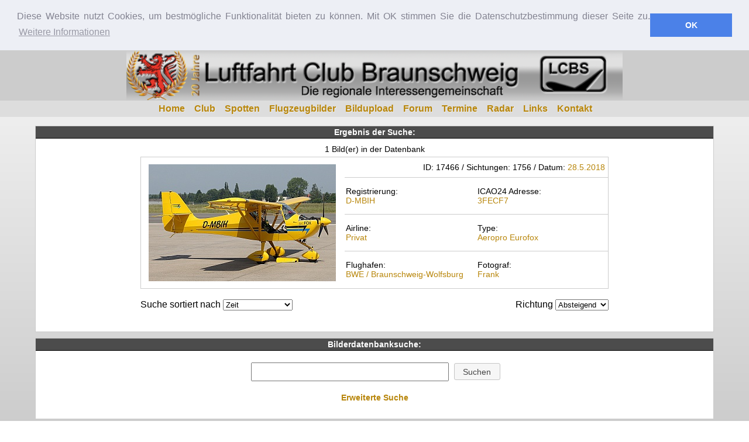

--- FILE ---
content_type: text/html; charset=UTF-8
request_url: https://www.luftfahrtclubbraunschweig.de/suchen.php?field=lfzreg&sopt=2&such=D-MBIH
body_size: 3068
content:

<!DOCTYPE html PUBLIC "-//W3C//DTD XHTML 1.0 Strict//EN" "http://www.w3.org/TR/xhtml1/DTD/xhtml1-strict.dtd">
<html xmlns="http://www.w3.org/1999/xhtml">
<head>
	<title>Flugzeugbilder Foto Datenbank - Suche nach D-MBIH</title>
	<meta http-equiv="Content-Type" content="text/html; charset=utf-8">
	<meta http-equiv="cache-control" content="max-age=60">
	<meta name="viewport" content="width=device-width, initial-scale=1.0"> 
	<meta name="author" content="Swen E. Johannes" >
	<meta name="KeyWords" content="Luftfahrt Club Braunschweig Spotter Bilder Fotos Flugzeugbilder Videos Forum Luftfahrtfreunde">
	<meta name="Description" content="Luftfahrt Club Braunschweig">
	<meta name="revisit-after" content="1 days">
	<meta name="robots" content="all">
	<meta name="content-language" content="de">
	<meta name="publisher" content="Swen Johannes">
	<meta name="copyright" content="2005-2026 Swen E. Johannes">
	<meta name="page-topic" content="Luftfahrt Flugzeugbilder Flughafen Braunschweig-Wolfsubrg">
	<meta name="audience" content="Alle, Kinder, Erwachsene, Programmierer, Webdesigner, Studenten, Wissendsuchende">
	<meta name="page-type" content="Computer, Internet">
	<meta name="twitter:card" content="summary">
				<meta name="twitter:site" content="@LCBS_DE">
				<meta name="twitter:title" content="Flugzeugbilder Foto Datenbank - Suche nach D-MBIH | LuftfahrtClubBraunschweig.de">
				<meta name="twitter:description" content="Flugzeugbilder Foto Datenbank - Suche nach D-MBIH | LuftfahrtClubBraunschweig.de">

				<meta property="og:site_name" content="LuftfahrtClubBraunschweig">
				<meta property="og:title" content="Flugzeugbilder Foto Datenbank - Suche nach D-MBIH | LuftfahrtClubBraunschweig.de">
				<meta property="og:type" content="website">
				<meta property="og:description" content="Flugzeugbilder Foto Datenbank - Suche nach D-MBIH | LuftfahrtClubBraunschweig.de">
				<meta property="og:url" content="https://www.luftfahrtclubbraunschweig.de/suchen.php?field=lfzreg&sopt=2&such=D-MBIH">
				<meta property="og:image" content="bilder/apple-touch-icon-ipad3.png">
				<meta property="fb:app_id" content="207229132625420">	<link type="text/css" rel="stylesheet" href="css/style.css">
	<link type="text/css" rel="stylesheet" href="css/smoothness/jquery-ui.min.css">
	<link rel="stylesheet" type="text/css" href="css/jquery.bxslider.min.css">
	<link rel="stylesheet" type="text/css" href="css/font-awesome/css/font-awesome.min.css">
	<link rel="icon" href="favicon.ico" type="image/x-icon">
  <link rel="shortcut icon" href="/favicon.ico" type="image/x-icon"> 
	<script type="text/javascript" src="js/jquery.min.js"></script>
	<script type="text/javascript" src="js/jquery-ui.min.js"></script>
	<script type="text/javascript" src="js/jquery.validate.min.js"></script>
	<script type="text/javascript" src="js/jquery.form.min.js"></script>
	<script type="text/javascript" src="js/jquery.bxslider.min.js"></script>
  	<script type="text/javascript" src="js/lcbsscript.min.js"></script>
	<link rel="search" type="application/opensearchdescription+xml" title="LCBS Fotosuche" href="https://www.luftfahrtclubbraunschweig.de/lcbs-fotosuche.xml">
	<link rel="apple-touch-icon" href="bilder/apple-touch-icon-iphone.png">
	<link rel="apple-touch-icon" sizes="72x72" href="bilder/apple-touch-icon-ipad.png">
	<link rel="apple-touch-icon" sizes="114x114" href="bilder/apple-touch-icon-iphone4.png">
	<link rel="apple-touch-icon" sizes="144x144" href="bilder/apple-touch-icon-ipad3.png">
</head>
<body>
	<div id="head"><img src="/bilder/lcbsbig.png"></div><div id="head-mobile">
	<img src="/bilder/lcbsmobilelogo.png">
	<div id="menu-mobile"><i class="fa fa-bars fa-2x" aria-hidden="true"></i></div>
</div>
<nav>
<div id="menu">
		<ul>
			<li><a href="index.html">Home</a></li>
			<li><a href="https://forum.luftfahrtclubbraunschweig.de/viewtopic.php?f=28&t=4178">Club</a></li>
			<li><a href="Spotterpunkte-auf-dem-Flughafen-Braunschweig-Wolfsburg.html">Spotten</a></li>
			<li><a href="flugzeugbilder-datenbank.html">Flugzeugbilder</a></li>
			<li><a href="upload/index.php">Bildupload</a></li>
			<li><a href="http://forum.luftfahrtclubbraunschweig.de/">Forum</a></li>
			<li><a href="Luftfahrt-Veranstaltungen-und-Termine-von-Harz-bis-Heide.html">Termine</a></li>
			<li><a href="bwe-radar.html">Radar</a></li>
			<li><a href="links.html">Links</a></li>
			<li><a href="kontakt.html">Kontakt</a></li>
		</ul>
</div>
</nav>
<div id="allin-content">
<div id="content-box">
<div id="tablediv">
<div id="tablediv-title">
<h4>Ergebnis der Suche:</h4>
</div>
<div id="tablediv-content" align="center">
<div id="picrow">
<p align="center">1 Bild(er) in der Datenbank</p><div id="tabledb-search"><table cellpadding="2" cellspacing="2" width="800">
<tr>
<td width="350" align ="center"  rowspan="4"><a href="https://www.luftfahrtclubbraunschweig.de/picdb/photo/17466"><img border="0" src="picdb/bilder/18/6/2/1527923991_320200.jpg"></a></td>
<td width="450" align ="right" colspan="2">
ID: 17466 / Sichtungen: 1756 / Datum: <a href="suchen.php?stype=DATUM&sopt=1&such=28.5.2018">28.5.2018</a></td>
</tr>
<tr>
<td width="225" align ="left">Registrierung:<br \> <a href="suchen.php?field=lfzreg&sopt=2&such=D-MBIH">D-MBIH</a></td>
<td width="225" align ="left">ICAO24 Adresse:<br \><a href="suchen.php?field=lfzreg&sopt=2&such=D-MBIH">3FECF7</a></td>
</tr>
<tr>
<td width="225" align ="left">Airline:<br \> <a href="suchen.php?field=airline&sopt=2&such=Privat">Privat</a></td>
<td width="225" align ="left">Type:<br \> <a href="suchen.php?field=lfztype&sopt=2&such=Aeropro+Eurofox">Aeropro Eurofox</a></td>
</tr>
<tr>
<td width="225" align ="left">Flughafen:<br \> <a href="suchen.php?field=imgiatacode&sopt=2&such=BWE">BWE / Braunschweig-Wolfsburg</a></td>
<td width="225" align ="left">Fotograf:<br \><a href="suchen.php?field=fotograf&sopt=2&such=Frank">Frank</a></td>
</tr>
</table>
</div><br>
<div id="tabledb-search-m"><div class="talbledb-search-data"><a href="https://www.luftfahrtclubbraunschweig.de/picdb/photo/17466"><img border="0" src="picdb/bilder/18/6/2/1527923991_320200.jpg"></a></div><div class="talbledb-search-data"><a href="suchen.php?field=fotograf&sopt=2&such=Frank">Frank</a></div><div class="talbledb-search-data"><a href="suchen.php?field=lfzreg&sopt=2&such=D-MBIH">D-MBIH</a></div><div class="talbledb-search-data"><a href="suchen.php?field=airline&sopt=2&such=Privat">Privat</a></div><div class="talbledb-search-data"><a href="suchen.php?field=lfztype&sopt=2&such=Aeropro+Eurofox">Aeropro Eurofox</a></div></div></div>
<div id="extsearch">
<div id="sortart">
<form action="none">
Suche sortiert nach 
	<select name="sorder" onchange="location.href='suchen.php?field=lfzreg&sopt=2&stype=DIRECT&pppage=30&sorder=' + this.options[this.selectedIndex].value + '&sgrad=DESC&such=D-MBIH';">
		<option value="id">Bild ID</option>
		<option value="views">Sichtungen</option>
		<option selected="selected" style="font-weight: bold;" value="screentime">Zeit</option>
		<option value="fotograf">Fotograf</option>
		<option value="lfzreg">Registrierung</option>
		<option value="airline">Fluggesellschaft</option>
		<option value="lfztype">Luftfahrzeugztyp</option>
		<option value="imgiatacode">Flughafen</option>
	</select>
</form>
</div>
<div id="sortdirect">
<form action="none">
	Richtung <select name="sgrad" onchange="location.href='suchen.php?field=lfzreg&sopt=2&stype=DIRECT&pppage=30&sorder=screentime&sgrad=' + this.options[this.selectedIndex].value + '&such=D-MBIH';">
DESCDESC		<option selected="selected" style="font-weight: bold;" value="DESC">Absteigend</option>
DESCASC		<option value="ASC">Aufsteigend</option>
	</select>
</form>
</div>
</div>
<br>
</div>
</div>
<div id="tablediv">
<div id="tablediv-title">
<h4>Bilderdatenbanksuche:</h4>
</div>
<div id="tablediv-content" align="center">
	<div id="allfdbsearch">
		<form method="GET" action="suchen.php">
			<input type="text" name="such" class="textfield">
			<input class="searchbutton fg-button ui-state-default ui-corner-all" type="submit" value="Suchen">
		</form>
  </div>
  <p align="center"><a href="https://www.luftfahrtclubbraunschweig.de/datenbank-komplett-suche.html"><b>Erweiterte Suche</b></a></p>
</div>
<br>
</div>
</div>
</div>
<div id="feed">
<div id="feed-container">
	<div id="feed_cell">
		<ul>
			<li>Wissenswertes</li>
			<li><a href="https://www.luftfahrtclubbraunschweig.de/login.php">Login</a></li>
			<li><a href="https://www.lcbs.de">www.lcbs.de</a></li>
			<li><a href="https://forum.lcbs.de">forum.lcbs.de</a></li>
		</ul>
	</div>
	<div id="feed_cell">
		<ul>
			<li>Weitere Links</li>
			<li><a href="flugzeugbilder-datenbank-registrierungsliste.html">Alle Registrierungen</a></li>
			<li><a href="bilderdatenbank-statistik.html">Bilderdatenbank Statistik</a></li>
			<li><a href="https://www.luftfahrtclubbraunschweig.de/flughafen-braunschweig-wolfsburg-wetter-im-klartext.html">Wetter Decoder</a></li>
			<li><a href="https://www.luftfahrtclubbraunschweig.de/impressum.html">Impressum</a></li>
			<li><a href="https://www.luftfahrtclubbraunschweig.de/datenschutz.html">Datenschutz</a></li>
			<li><a href="https://www.luftfahrtclubbraunschweig.de/sitemap.xml">Sitelink</a></li>
		</ul>
	</div>
	<div id="feed_cell">
		<p><img src="bilder/lcbsmini.jpg" /></p>
	</div>
</div>
<div id="partnerfooter">
	<p>
		<a target="_blank" href="http://www.ffg-braunschweig.de/"><img target="_blank" src="bilder/ffg_logo.png" style="max-height:40px; background-color:#fff;" /></a>
		<a target="_blank" href="http://www.sg-aero.de/"><img target="_blank" src="bilder/sgaero_logo.jpg" style="max-height:40px" /></a>
		<a target="_blank" href="http://www.flughafen-braunschweig.de"><img target="_blank" src="bilder/fhbwe.jpg" style="max-height:40px" /></a>
		<a target="_blank" href="http://braunschweig.dglr.de"><img target="_blank" src="bilder/dglr.png" style="max-height:40px" /></a>
	</p>
</div>
<div id="cpfooter">
	<span><a href="https://www.facebook.com/LuftfahrtclubBraunschweig/"><i class="fa fa-facebook-square fa-2x" aria-hidden="true"></i> Facebook</a> <a href="https://www.instagram.com/luftfahrtclubbraunschweig/"><i class="fa fa-instagram fa-2x" aria-hidden="true"></i> Instagram</a> <a href="https://forum.luftfahrtclubbraunschweig.de"><i class="fa fa-comments fa-2x" aria-hidden="true"></i> Forum</a></span>
	<p>&copy; 2007-2026 Alle Rechte vorbehalten. Powered by <a href="http://www.sej.de">www.sej.de</a></p>
	</div>
</div>

<!-- Start Cookie Plugin -->
<link rel="stylesheet" type="text/css" href="css/cookieconsent.min.css" />
<script src="js/cookieconsent.min.js"></script>
<script>
window.addEventListener("load", function(){
window.cookieconsent.initialise({
  "palette": {
    "popup": {
      "background": "#edeff5",
      "text": "#838391"
    },
    "button": {
      "background": "#4b81e8"
    }
  },
  "position": "top",
  "static": true,
  "content": {
    "message": "Diese Website nutzt Cookies, um bestmögliche Funktionalität bieten zu können. Mit OK stimmen Sie die Datenschutzbestimmung dieser Seite zu.",
    "dismiss": "OK",
    "link": "Weitere Informationen",
    "href": "https://www.luftfahrtclubbraunschweig.de/datenschutz.html"
  }
})});
</script>
<!-- Ende Cookie Plugin -->

</body>
</html>
